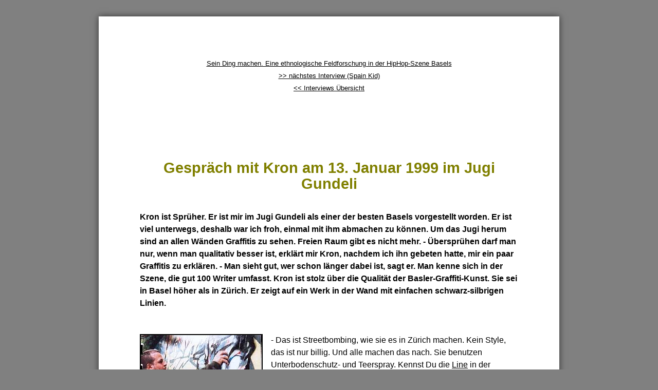

--- FILE ---
content_type: text/html
request_url: https://lorenzk.com/hiphop/kron.html
body_size: 11078
content:
<!DOCTYPE html>
<html lang="de">
 <head>
 	<meta name="generator" content="Bluefish 2.2.11" >
	<meta charset="UTF-8" />
	<meta name="viewport" content="width=device-width, initial-scale=1.0">
	<meta name="description" content="4. Interviews - Sein Ding machen. Eine ethnologische Forschung in der Hip-Hop Szene Basels">
	<meta name="keywords" content="Hip-Hop, HipHop, Rap, DJ, Graffiti, Breakdance, Musik, Jugend, Jugendkultur, Ethnologie, Feldforschung, Basel, Ace, A-Man, Black Tiger, Chejah, Cozkun, Kalmoo, Kron, Nicole Schwarz, Spain Kid, tafs, Tarek, Lorenz Khazaleh">

<title>Interview mit Kron: Sein Ding machen. Eine ethnologische Forschung in der Hip-Hop Szene Basels. </title>

<link rel="stylesheet" type="text/css" href="style.css">    

</head>
 
<body>
    <div id="wrapper">
    
    <nav> 
    
    <a href="index.html">Sein Ding machen. Eine ethnologische Feldforschung in der HipHop-Szene Basels</a><br>
    <a href="spainkid.html"> >> nächstes Interview (Spain Kid)</a> <br>
    <a href="40.html"> << Interviews Übersicht</a>
    </nav>
    
    
<h2>Gespr&auml;ch mit Kron am 13. Januar 1999 im Jugi Gundeli</h2> 



               <strong>Kron ist Spr&uuml;her. Er ist mir im Jugi Gundeli als einer der besten Basels
               vorgestellt worden. Er ist viel unterwegs, deshalb war ich froh, einmal mit ihm
               abmachen zu k&ouml;nnen. Um das Jugi herum sind an allen W&auml;nden Graffitis zu
               sehen. Freien Raum gibt es nicht mehr. - &Uuml;berspr&uuml;hen darf man nur, wenn
               man qualitativ besser ist, erkl&auml;rt mir Kron, nachdem ich ihn gebeten hatte, mir
               ein paar Graffitis zu erkl&auml;ren. - Man sieht gut, wer schon l&auml;nger dabei ist, sagt
               er. Man kenne sich in der Szene, die gut 100 Writer umfasst. Kron ist stolz
               &uuml;ber die Qualit&auml;t der Basler-Graffiti-Kunst. Sie sei in Basel h&ouml;her als in
               Z&uuml;rich. Er zeigt auf ein Werk in der Wand mit einfachen schwarz-silbrigen
               Linien.</strong>


</b><br><br><br>
<img src="../bilder/hiphop/KRON.JPG" width="235" height="194" border="2" align="left" alt="Kron">




                                              - Das ist Streetbombing, wie sie es in
                                              Z&uuml;rich machen. Kein Style, das ist nur
                                              billig. Und alle machen das nach. Sie
                                              benutzen Unterbodenschutz- und
                                              Teerspray. Kennst Du die <a href="https://www.bzbasel.ch/basel/basel-stadt/basel-line-den-anfang-machte-ein-zuercher-dann-kamen-die-basler-sprayer-und-tamara-wernli-132806177">Line</a> in der
                                              Zugeinfahrt zum Basel SBB? Hin- und
                                              zur&uuml;ck ist auf zehn Kilometer alles voller
                                              Graffitis. So etwas gibt es nicht in Z&uuml;rich.
                                              Das ist alles illegal nachts gespr&uuml;ht
                                              worden. Das ist Qualit&auml;t. Niemand traut
                                              sich, es zu zerst&ouml;ren. In ganz Europa ist
               die Line bekannt. Spr&uuml;her kommen von weither, um sie sich anzuschauen. Das
               ist die Hall of Fame!
               
               <h5>Was ist eine Hall of Fame?</h5>

               - Ein Platz, wo aufwendige Bilder hoher Qualit&auml;t entstehen.
<h5>Wo gibt es in Basel noch Halls of Fame?
</h5>

               - Am Gartenbad Bachgraben. Sie ist legal. Dann noch am Sch&auml;nzli (St.Jakob).
               Die Qualit&auml;t ist da aber nicht so hoch. Ein Problem in Basel ist, dass es nur
               wenige legale W&auml;nde gibt. Man muss illegal spr&uuml;hen.

<h5>Seid Ihr zumindest an manchen Orten geduldet?
</h5>

               - Jetzt ist es extrem. Die Polizei macht Razzias daheim bei Spr&uuml;hern, bei
               Anti-Graffiti-Kampagnen (Color Peace), wo sie uns an ein paar Tagen freie
               W&auml;nde in St.Jakob gaben, wimmelte es von Polizisten, die schauten, wer da
               zum Spr&uuml;hen kommt. Spr&uuml;her werden kriminalisiert, da reichen Ger&uuml;chte. Das
               ist richtiger Psychoterror. Man darf die W&auml;nde nicht mal selber &uuml;berstreichen
               wie in anderen St&auml;dten. Man muss die vollen Kosten zahlen, 10'000 Franken
               f&uuml;r eine Wand, dazu Gerichtskosten, Bussen. Manche kommen in den Knast.
              <br>
              <br>
               Man wird kriminalisiert. Das erzeugt nat&uuml;rlich Gegengewalt. Graffiti kann man
               nicht verbieten. Graffiti ist Kunst. Das Problem ist, dass es keine legalen
               W&auml;nde gibt.


<h5>Eine dumme Frage. Warum m&uuml;ssen denn Graffitis unbedingt draussen sein?
</h5>

               - Im Stucki hatten wir drinnen gespr&uuml;ht. Ich w&auml;re froh, wenn wir drinnen
               spr&uuml;hen k&ouml;nnen, gerade im Winter oder wenn es regnet. In Paris haben wir
               auch in alten Lagerhallen gespr&uuml;ht.

<h5>Aber dann kann ja niemand die Bilder sehen. Ist das nicht wichtig, dass man
               sie sieht?
</h5>

               - Ich mach sie f&uuml;r mich. Wen die Bilder interessieren, schaut sie ohnehin an.

<h5>Bist Du schon mal erwischt worden?
</h5>

               - Ja, einmal ganz &uuml;bel. Ich bin wie ein Einbrecher verfolgt worden.
<h5>Wie kommst Du ins Bahngel&auml;nde?</h5>

               - Es gibt genug Eing&auml;nge. 
               
               <h5>Arbeitest Du ganz nah an den Schienen?
</h5>

               - Meist ist um die vier Meter Platz. An der engsten Stelle eineinhalb Meter.
               Es ist noch nie einem Spr&uuml;her etwas passiert.
<h5>Spr&uuml;hst Du auch in anderen St&auml;dten?
</h5>

               - Ja, besonders im Sommer bin ich an fast jedem Wochenende woanders: in
               Bern, M&uuml;nchen, Stuttgart, Heidelberg, L&ouml;rrach, Freiburg, Paris, Z&uuml;rich, Genf,
               Biel, Bern, Luzern. Ein gutes Feeling. Man trifft Kollegen, ist viel auf
               Besuchen.
               <h5>Wie sind die anderen St&auml;dte zum Spr&uuml;hen im Vergleich zu Basel?      </h5>



               - In Frankreich ist Graffiti verboten. In Paris sind sie in der Banlieu geduldet.
               Es gibt keine legalen W&auml;nde, wir spr&uuml;hen in halb abgerissenen H&auml;usern und
               Fabrikgeb&auml;uden. In Heidelberg gibt es ein paar W&auml;nde, in Genf gibt es viele
               geduldete W&auml;nde, aber da spr&uuml;hen nur wenige. In Basel ist es schon extrem
               mit der Line. Da kommt keine andere Stadt heran. Die Basler nehmen das
               Spr&uuml;hen ernster. In Genf spr&uuml;hen sie eher just for fun. Was sie in einem Jahr
               spr&uuml;hen, spr&uuml;hen wir in einem Monat. Viele sind auch &auml;lter, so zwischen 20 und
               30. In Deutschland himmeln die J&uuml;ngeren die Stars oft an. So etwas gibt es in
               der Schweiz nicht. Die Spr&uuml;her an der Basis nehmen es ernster. Deshalb
               kommen viele aus Deutschland gerne in die Schweiz. Sie sagen, "Ihr habt die
               richtige Einstellung".
        <h5>Gibt es im Spr&uuml;hen auch Battles?
</h5>

               - Das geht via &Uuml;berspr&uuml;hen. Das pusht an. Das l&auml;sst sich auch nicht wie
               Breakdance kommerzialisieren.

        <h5>Bekommt Ihr ab und zu Spr&uuml;h-Auftr&auml;ge?
</h5>

               - Es gibt nur wenige Auftr&auml;ge, das ist in Deutschland besser. Die Medien
               haben die Lage noch verschlimmert. Die Leute trennen nicht zwischen guten
               und schlechten Bildern. Sie werfen alle jungen Leute in einen Topf. Graffiti ist
               f&uuml;r mich keine Kunst, sondern eine Ausdrucksform. Graffitis spr&uuml;ht man
               eigentlich nicht auf Leinwand und stellt es in Galerien aus. Graffiti ist nichts
               anderes als seinen Namen zu schreiben, sich mit Buchstaben auseinander zu
               setzen.

               <h5>Und wie verh&auml;lt es sich mit diesen Bildern da (zeige), den Eiffelturm zum
               Beispiel?</h5>


               - Das ist ein Character. Beim Graffiti schreibst du nur deinen Namen. In den
               60er- und 70er-Jahren hat das angefangen. Der Mensch hat schon immer ein
               Bed&uuml;rfnis daf&uuml;r gehabt. Man ritzt seinen Namen in einen Baum ein zum
               Beispiel. Man m&ouml;chte raus aus der Anonymit&auml;t.

       <h5>Was meinst Du damit?
</h5>

               - Man m&ouml;chte zeigen, dass man etwas erreicht hat. Ich habe etwas gemacht,
               ein Ziel verfolgt. Ich habe etwas gemacht, was nicht alle k&ouml;nnen. Wir
               distanzieren uns von den normalen Leuten, vom Konsumentsein. F&uuml;r mich ist
               das Selbstbest&auml;tigung. So hat das angefangen. Man schreibt, ich war hier: Das
               sind Tags. So hat es sich weiterentwickelt, dass Bilder daraus wurden. Heute
               ist man soweit, dass grosse Bilder mit einem Sinn dahinter entstehen.

               <h5>Zum Beispiel?
</h5>

               - Im St.Jakob hab ich mit Spr&uuml;hern aus Paris ein Konzeptbild &uuml;ber Helloween
               gespr&uuml;ht. Wenn man hinschaut, sieht man die ganze Geschichte des Festes,
               wie die Leute feiern und so weiter.
               <h5>Du sagst, Graffiti sei keine Kunst. Was ist Kunst f&uuml;r dich?          </h5>


               - Kunst ist Geld, Ausverkauf, Art, Gallerie. Graffiti macht man auf der
               Strasse. Nat&uuml;rlich macht man Graffitis auch auf Leinwand, das habe ich auch
               schon gemacht. Da kann man besser experimentieren.
<br>
<br>
<br>

<i>               Kron zeigt mir gute und wenige gute Graffitis, Pieces. Gute wirken sehr
               dynamisch, haben Perspektive, man meint, sie seien lebendig und k&ouml;nnten
               jeden Moment davon springen. Bei den weniger guten sieht man, dass der
               Spr&uuml;her nicht ganz frei, etwas verkrampft war.
</i><br>
<br>

               - Man muss lernen, mit den Farben umzugehen. Hier, sieh, blau und gr&uuml;n sind
               Farben, die nicht gut zusammengehen. Aber dieser Spr&uuml;her hat geschafft, eine
               Wirkung damit zu erzielen. Toll!


               <h5>Haben die Bilder eine Botschaft?
</h5>

               - Sie sind Selbstdarstellung. Writing My Name. Sie dr&uuml;cken die Gef&uuml;hlslage
               des Writers aus. Ich kann genau sehen, dem geht es heute gut oder der hat
               gerade eine schlechte Phase. Fr&uuml;her hat man manchmal Messages
               reingeschrieben. Stop The Violence oder so. Heute weniger. Es stehen eher
               Widmungen oder Provokationen drin. Aber jeder kann die Bilder anders
               sehen.


               <h5>Wie bist Du auf Deinen Namen Kron gekommen?
</h5>

               - Der erste Dosenhersteller hiess Krylon. y und l hab ich weggelassen. Es hat
               auch etwas mit Krone zu tun. Das bedeutet "h&ouml;heres Niveau", ist aber auch
               stachelig und aggressiv. Ausserdem gefallen mir einfach die Letters.

               <h5>Bist Du Einzelg&auml;nger oder arbeitest Du in einer Crew?
</h5>

               - Ich bin in mehreren Crews, in Paris auch.

               <h5>Haben sie auch Namen?
</h5>

               - Ja. CM (can monster), DFB (Da Force Brothers), CP (Cercle priv&eacute;) in Paris
               und M&eacute;tissage (Mischling), eine Organisation in Paris, die Workshops
               organisiert.

               <h5>Wie alt bist Du?
</h5>

               - Ich werde 24.
               <h5>Wie bist Du zum Hip-Hop gekommen?
</h5>


               - Ich habe schon mit neun Jahren angefangen. Mit Tanzen. Im St.Johann
               haben Leute auf der Strasse getanzt. Ich habe Hip-Hop nicht &uuml;ber das
               Fernsehen kennen gelernt. Ich bin hineingewachsen. Einer war mal in New
               York und hat davon erz&auml;hlt. Ich kannte nur das. Er tanzte wie ein Roboter, und
               ich habe es auch probiert. Am Anfang war es nur Spass. Als ich 13 war, habe
               ich ernst gemeint mit Breakdance und habe auch zu spr&uuml;hen angefangen. Dann
               hatte ich mal einen Autounfall, danach konnte ich nicht mehr tanzen und spr&uuml;he
               nur noch. Eigentlich macht man im Hip-Hop nicht nur eine Sache, sondern setzt
               sich f&uuml;r alle Elemente des Hip-Hop ein.

               <h5>Wie hast du dich &uuml;ber Hip-Hop informiert?
</h5>

               - Ich habe Leute gefragt, die schon l&auml;nger dabei waren und mehr Erfahrung
               hatte. Ich war sehr neugierig und bin auch selber nach New York gegangen.

               <h5>Bist Du zuf&auml;llig in der Hip-Hop-Szene gelandet?
</h5>

               - Nein. Hip-Hop ist eine Bewegung der Unterschicht, von Leuten ohne Arbeit.
               Fr&uuml;her waren es haupts&auml;chlich Italiener, Spanier und Jugoslawen. In New York
               waren es die Puerto-Ricaner. Kreativit&auml;t sollte Schl&auml;gereien verhindern.

               <h5>Hast Du Dich ausgegrenzt gef&uuml;hlt?
</h5>

               - Man war ja eh unter sich. Viele suchten eine Identifikation.

               <h5>Wie meinst Du das?
</h5>

               - Sie wollten etwas sein, wollten etwas machen, was Sinn gibt. Hip-Hop gab
               vielen, was sie nicht hatten. Selbstbest&auml;tigung zum Beispiel. Stolz, Mut. Du
               kannst etwas erreichen, wenn Du willst. Viele hatten Stress zu Hause. Nach
               der Schule wussten wir nicht, was wir machen sollten und haben uns
               gelangweilt. Ich hab das auch alles durchgemacht. Wir sind aufgefallen mit der
               Kleidung, damals lief ja kaum jemand mit Jeans und Turnschuhen herum. Ab
               und zu haben wir uns in Jugendtreffs getroffen, aber nur abends. Tags&uuml;ber
               haben wir das Radio mitgenommen und auf der Strasse auf Kartons getanzt
               oder im Park.

               <h5>Kannst Du noch mehr &uuml;ber die Geschichte erz&auml;hlen? Wann hat es in Basel
               angefangen?
</h5>

               - In der Line ist 1983 das erste Bild entstanden. Ich glaub, es hiess "Sky", es
               war (qualitativ) der Zeit angemessen. Damals konnte man nicht so viele andere
               Bilder sehen und kam nur m&uuml;hsam voran.

               <h5>War es das erste Graffiti in Basel?
</h5>

               - Nein, das erste Bild 1981 wurde am Schulhaus St.Johann gesehen. Das hat
               Zone gemalt. Er malt nicht mehr.

               <h5>Kennst Du noch Namen der ersten Writer?
</h5>

               - Joe (Arsen), Posk, Rebell. <br>
               Am Anfang war Hip-Hop es ein
               Verzweiflungsschrei. Wir wollten uns nicht ans System anpassen, wollten nicht
               nur konsumieren. Wir wollten sagen, uns gibt es auch noch. Wir wussten nicht,
               was wir machen sollten.
               <br>
               <br>
               Es war schon extrem fr&uuml;her. In den Jugis trafen sich Leute aus zerr&uuml;tteten
               Familien. Man hat Zusammenhalt gesucht, den es in der Familie nicht gab.
               Viele Jugendliche sind gefl&uuml;chtet von den Problemen zu Hause, wollten ihre
               Ruhe. Manche hatten Eltern, die Alkoholiker waren. Die Eltern sagten dann,
               mit den Leuten darfst du nicht `rumh&auml;ngen. Viele in der Szene sind nicht aufs
               Gymnasium gegangen, stammen auch nicht aus reichen Verh&auml;ltnissen.                                  <br>
               <br>

               Jetzt ist es in den Jugis viel gemischter, es sind auch mehr Schweizer darunter.
               Jetzt ist Hip-Hop multikulturell. 1993/94 gab es einen Boom, Hip-Hop wurde
               Mode. Wenn man fr&uuml;her nach Rap-Platten fragte, ist man sonst nur komisch
               angeschaut worden. Viele haben ihre Platten in England oder in den USA
               eingekauft. Es gab keine Infrastruktur.
               <br>
               <br>
               Hip-Hop ist eine Lebensart, die pr&auml;gt. Eine Sucht, eine Droge. Man kann es
               nicht stoppen. Es ist nicht nur ein Hobby. Bist du damit aufgewachsen, nimmst
               du es ernst und verzichtest auf anderes. Ein Problem ist, dass Leute aus dem
               Kern nicht auffallen. Die Kleider, die Mode geh&ouml;ren nicht zum Hip-Hop. Ich
               habe nur das an, was bequem ist. <br>
               <br>
               Hip-Hop hat viele von uns schneller
               erwachsen gemacht. Wir sind selbst&auml;ndiger geworden, kritischer, schauen, was
               f&uuml;r einen selbst gut ist. Man l&auml;sst sich nichts mehr gefallen, jammert nicht nur
               herum.

               <h5>Manche betreiben sogar eine eigene Plattenfirma und sind Veranstalter von
               Jams und Konzerten.
</h5>

               - Ja, wir wollen etwas erreichen und nicht nur konsumieren.

               <h5>Aber was ist mit denjenigen, die es nicht schaffen, gut zu sein?   </h5>


               - Es geht nicht darum, gut zu sein. Du musst Ehrgeiz haben.

               <h5>Kann es sein, dass diejenigen, die es nicht schaffen, rumschl&auml;gern, um sich
               Respekt zu verschaffen?</h5>


               - Hm. 1993 als Hip-Hop-Mode wurde, gab es immer wieder Gewalt auf Jams.
               Spr&uuml;hen ist das Element, das am h&auml;rtesten ist. Die Jungen sehen nicht, was auf
               sie zukommen kann. Wir hatten ja eh Stress, was kannst Du da verlieren,
               dachten wir. Die Reicheren wollen nicht soviel riskieren. Der Stress hatte uns
               auch stark gemacht. Ich denke, es gibt auch deshalb die Konflikte. Die Jungen
               nehmen alles f&uuml;r selbstverst&auml;ndlich hin, was wir erst hatten erarbeiten m&uuml;ssen.
               Wir sind in Hip-Hop auf der Strasse hineingewachsen und nicht in der Schule.

               <h5>Breakdance im Sportunterricht gibt es ja sogar.
</h5>

               - Das geh&ouml;rt nicht in den Sportunterricht. F&uuml;r die Sch&uuml;ler ist Breakdance dann
               nur Sport. Es wird nicht mehr wie fr&uuml;her darauf geachtet, dass alle Elemente
               des Hip-Hop vertreten sind. Man achtet nicht mehr aufs Ganze. Bei der Battle
               of the Year zum Beispiel. Fr&uuml;her waren alle Elemente vertreten. Der Eintritt
               war nicht teuer, wenn jemand von weither kam, musste er gar nichts zahlen. So
               was geht jetzt nicht mehr. Jetzt sind da MTV und Viva. Fr&uuml;her kam gar nicht
               jeder rein in einem Jam. Es war ganz normal, dass man gebreakt hat. Heute
               staunen dann alle "Wow".

               <h5>Warst Du an Black Tigers Birthday-Jam?
</h5>

               - Ja. Das waren alle Elemente vertreten. Das war der geilste Jam seit langem.
               Alle haben sich gekannt, sie sind wegen Black Tiger gekommen. Es war wie in
               einer Familie. ACE veranstaltet ab und zu im Z7 Jams. Da sind auch alle
               Elemente vertreten. Wir kennen uns schon lange, wir sind Nachbarn.
<br>
<br>
<br>

<i>               Zur Zeit unseres Gespr&auml;ches gab es Pl&auml;ne, im Rahmen der Neugestaltung des
               Bahnhofs SBB, eine Umgehungsstrasse &uuml;ber das Gel&auml;nde des Jugis zu bauen.
               Ich spreche ihn darauf an.

</i><br>
<br>
               - Wenn sie die Strasse bauen, landen wir auf der Strasse. Da ist Stress
               vorprogrammiert. Jetzt sind wir hier f&uuml;r uns, gut eingekesselt. Man trifft sich
               hier und redet, besonders im Sommer, wenn alle vom Ausland zur&uuml;ck sind. Alle
               sind zusammen, wir spielen Basketball. Jetzt wollen sie das abreissen? Das
               Haus ist eh das Minimale. Die Stadt hat doch Geld, nur f&uuml;r die Jugend wird
               nichts ausgegeben.

               <h5>Wie ist denn die Stimmung unter den Jugendlichen?
</h5>

               - Schlecht. Sie denken, die da oben machen doch was sie wollen, dass
               Jugendliche eh nichts zu sagen haben, am k&uuml;rzeren Hebel sitzen. Da oben
               sitzen nur alte Leute.

               <h5>Zur&uuml;ck zu Dir. Arbeitest Du?
</h5>

               - Ich habe zwei Jahre als Autolackierer gearbeitet. Jetzt arbeite ich tempor&auml;r
               als Industrielackierer.

               <h5>100%?</h5>


               - Ja, in zwei Schichten, um die 40 Stunden die Woche.

               <h5>Nebenher gehst Du Deinen Graffiti-Auftr&auml;gen nach...
</h5>

               - Ja, das sind aber nicht viele. Etwa 20 im Jahr. In Deutschland bekommt man
               mehr. Viele k&ouml;nnen davon leben.

               <h5>Hast Du schon Auftr&auml;ge aus Deutschland bekommen?
</h5>

               - Ja, zum Beispiel einmal von Hertie in L&ouml;rrach, von der Inlineskate-Abteilung.
               Ich hab mich schon gefragt, ob ich nach Deutschland ziehen sollte. In der
               Schweiz kann man nicht vom Spr&uuml;hen leben. Ich bin wegen Auftr&auml;gen viel
               gereist.

               <h5>Wohin?
</h5>

               - Regelm&auml;ssig bin ich in Deutschland an der Grenze: L&ouml;rrach, Weil und in
               M&uuml;nchen. Ab und zu bekomme ich Auftr&auml;ge in Paris. Eine
               Hip-Hop-Organisation macht da Workshops und so eine Art Projektwochen mit
               Hintergrund &uuml;ber Hip-Hop.

               <h5>Wie kommst Du an die Auftr&auml;ge?
</h5>

               - Ich werde weiterempfohlen von Kollegen. Oder Kollegen, die einen Auftrag
               bekommen haben, melden sich bei mir und sagen, "Teilen wir die Kohle".
               Auftr&auml;ge bekomme ich von grossen Firmen aus Industrie und Chemie zur
               Gestaltung ihrer Fassaden. Ich hab auch schon bei einer Kleidermesse von
               Nike gespr&uuml;ht.


               <h5>Spr&uuml;hst Du f&uuml;r jede Firma?
</h5>

               - Ich schaue schon - wenn ich denke, der Auftrag bringt mich weiter, klar. F&uuml;r
               Dosenfabrikanten spr&uuml;he ich gerne. Nike ist auch gut - Sport. Ich muss malen
               k&ouml;nnen, was ich will.

               <h5>Dein Job ist nur eine Notl&ouml;sung?
</h5>

               - Ja, man ist ja vom Geld abh&auml;ngig. Ich w&uuml;rde es lieber anders verdienen.

               <h5>Was ist Deine Nationalit&auml;t?
</h5>

               - Ich bin Spanier der zweiten Generation.<br>


               <h5>Was machen Deine Eltern?
</h5>

               - Mein Vater ist Mechaniker, meine Mutter Putzfrau im Kantonsspital.
               Arbeiterklasse halt. Meine Schwester arbeitet in der Bank.

               <h5>Wie denken deine Eltern &uuml;ber Deine Aktivit&auml;ten in der Hip-Hop-Szene? </h5>


               - Schlecht. Sie haben schon Skizzen von mir vernichtet. Sie sagen, du bist nur
               geduldet in der Schweiz, du darfst nicht auffallen. Meine Mutter hat aber mal
               einen Graffiti von mir gesehen und fand ihn ganz sch&ouml;n. Aber ich leb mein
               Leben wie ich will. Ich war nie der Bravste <i>(lacht)</i>.

               <h5>Woher kommen deine Freunde und Kollegen?
</h5>

               - Von &uuml;berall her (Pause). Nationalit&auml;t ist egal. Ich kann zwar mit manchen
               Religionen wie dem Islam nichts anfangen, aber es kommt auf den Menschen
               an. Der Kern der Szene ist gut gemischt.

               <h5>Kannst Du ein paar Nationalit&auml;ten Deines Freundeskreises aufz&auml;hlen?</h5>


               - Spanien, Italien, D&auml;nemark, USA, ein paar Schweizer, aus Ex-Jugoslawien,
               M&uuml;nchen, Paris, Algerien.

               <h5>Lebst Du gerne in Basel?
</h5>

               - Basel ist zu klein. Es gibt nur eine Strasse (Steinen), wo am Samstag etwas
               los ist.

               <h5>Woran fehlt es?
</h5>

               - An R&auml;umlichkeiten, um etwas selber zu machen. Fr&uuml;her war es noch
               schlimmer. Da war Mitternacht alles zu. Jetzt gibt es ja sogar Nachtbusse.
               1993/94 gab es eine Ausgangssperre f&uuml;r Jugendliche. Besonders auf
               Hip-Hopper hat es die Polizei abgesehen, auf Leute mit Turnschuhen und
               Kapuzenpulli. Das betraf alle unter 18 nach 23 Uhr. Es gab eine Schl&auml;gerei
               beim Hirschi.

               <h5>Du bist ja immer viel unterwegs. Wo &uuml;berall?
</h5>

               - Auf Hip-Hop-Jams in USA, Schweden, Italien, Frankreich, Deutschland,
               &Ouml;sterreich, D&auml;nemark, Holland, Griechenland. Wenn ich Ferien hab, schaue
               ich: Wo geht etwas Hip-Hopm&auml;ssig ab? <br>
               <br>
               Das Tolle: Ich war schon oft in
               St&auml;dten, wo ich niemanden kannte, wo ich nicht wusste, wo ich schlafen konnte.
               Es ist so einfach. Du triffst Leute und sie sagen "Penn bei mir". Hip-Hop
               schweisst zusammen. Es ist wie in einer Familie. Ich reise billig, es sind nur
               Fahrtkosten. Die St&auml;dte sieht man nicht wie ein Tourist. Man lebt in ihr, man
               ist gleich akzeptiert. Im Januar war ich in M&uuml;nchen. Ich traf Leute aus
               Australien, Moskau, Jugoslawien, die alle kein Geld haben, es
               zusammengerafft haben, um herzureisen. Sie waren bereit, Opfer zu bringen.


               <h5>Bleibt da nicht der Beruf oder die Ausbildung auf der Strecke?       </h5>


               - Man muss es richtig einteilen. Ich mache es neben der Arbeit. In
               Deutschland war ich viel mit dem Wochenendticket unterwegs.

               <h5>Surfst Du auch im Internet?
</h5>

               - Ein paar Kollegen machen es. Ich habe es mal bei ihnen probiert. Sollte ich
               mir vielleicht anschaffen?

               <h5>Liest Du Hip-Hop-Zeitschriften?
</h5>

               - Nein, das ist mehr f&uuml;r die Konsumenten. Ich habe einmal ein Video gedreht
               &uuml;ber Breakdance und Graffiti und es an Jams verkauft.

               <h5>Was planst Du f&uuml;r die Zukunft?
</h5>

               - Ich will viel reisen und mich verbessern. 100%ig werde ich wohl nie aufh&ouml;ren.
               Hip-Hop ist ein Teil von mir. Einen Teil hab ich J&uuml;ngeren schon
               weitergegeben, ein Teil von mir lebt also schon weiter. Ich werde sicher mal
               eine Familie gr&uuml;nden. Aber das sieht man dann noch. Ich lebe heute und
               morgen. Was nutzt es, wenn ich Geld f&uuml;r sp&auml;ter spare, wenn es mir heute
               schlecht geht?

               <h5>Haben wir noch ein Thema vergessen? Was sind Gespr&auml;chsthemen in der
               Szene?
</h5>

               - Die Jungen zeigen keinen Respekt mehr. Sie kaufen sich Klamotten und
               meinen, sie seien cool. Besonders die &Auml;lteren regen sich auf. Polizeistress. Es
               l&auml;uft fast nichts mehr in der Stadt deswegen.

               <h5>Aber ist das nicht arrogant den Jungen gegen&uuml;ber? Brauchen sie nicht Zeit
               zum Reinwachsen?
</h5>

               - Sie meinen, sie seien die K&ouml;nige. Wir hatten damals noch Respekt vor den
               &Auml;lteren. Heute nimmt man alles f&uuml;r selbstverst&auml;ndlich.

               <i>Ein Kollege schaltet sich ein:
</i><br>
<br>

               - Das ist nicht nur im Hip-Hop so. Die Jungen sind alle frecher geworden. Das
               liegt an den Medien.
<br>
<br>


               <i>Kron:</i>
<br>
<br>

               - Sie wissen nicht &uuml;ber Hip-Hop Bescheid und geben nur an.
<br>
<br>

               <i>Kollege:</i><br>
               <br>


               - Wenn man sieht, dass ein Junger etwas macht, wird er sofort akzeptiert.
               Nicht jedoch, wenn man sieht, dass er sich aufspielt und nur die Musik h&ouml;rt.


 <h5>Es kann nun mal nicht jeder alles so gut.
</h5>

               <i>Kron:</i><br>
               <br>


               - Der Wille muss da sein.

               <h5>Werden die Jungen denn eingef&uuml;hrt? Wie kommt man rein in die Szene?
</h5>

              <i> Kollege:</i><br>
              <br>


               - Das geht von selber. Man sieht Bilder von anderen und beginnt an sich zu
               arbeiten. Jeder, der etwas macht, ist drinnen. Entscheidend ist, ob man
               Hip-Hop nur aus den Medien kennt oder ob man in der Stadt ins Hip-Hop
               reingewachsen ist.
<br>
<br>

              <i> Kron:</i><br>
              <br>


               - Es kommt auf den Charakter an. Was man macht, was man ist. Es gibt auch
               keine fixe Hierarchie. Entscheidend ist nur dein Ehrgeiz.
<br>
<br>

<br>
<br>
<strong>UPDATE:</strong><br>
<br>


<a href="https://blog.bazonline.ch/schlaglicht/index.php/10517/der-meister-der-totenkopfe/">Der Meister der Totenköpfe</a> (Nach über 20 Jahren an der Dose präsentiert Kron mit «Still Standing» seine erste Solo-Ausstellung, Basler Zeitung 16.11.2012)

<br><br>
<div class="youtube">

<iframe width="560" height="315" src="https://www.youtube.com/embed/w4vZaoi5urc" frameborder="0" allow="accelerometer; autoplay; encrypted-media; gyroscope; picture-in-picture" allowfullscreen></iframe>
</div>
<em>Interview mit Kron, wo man auch einige seiner Werke sieht, ab 5:30min. Video aus dem Jahr 2015.</em>



<br>
<br>
<br>
<br>
    <nav> 
    
     <a href="spainkid.html"> >> nächstes Interview (Spain Kid)</a> <br>
    <a href="40.html"> << Interviews Übersicht</a><br>
    <a href="../contact/">Kontakt</a>
 
    </nav>


<!-- Matomo -->
<script>
  var _paq = window._paq = window._paq || [];
  /* tracker methods like "setCustomDimension" should be called before "trackPageView" */
  _paq.push(["setDoNotTrack", true]);
  _paq.push(["disableCookies"]);
  _paq.push(['trackPageView']);
  _paq.push(['enableLinkTracking']);
  (function() {
    var u="//www.lorenzk.com/mamo/";
    _paq.push(['setTrackerUrl', u+'matomo.php']);
    _paq.push(['setSiteId', '1']);
    var d=document, g=d.createElement('script'), s=d.getElementsByTagName('script')[0];
    g.async=true; g.src=u+'matomo.js'; s.parentNode.insertBefore(g,s);
  })();
</script>
<noscript><p><img src="//www.lorenzk.com/mamo/matomo.php?idsite=1&amp;rec=1" style="border:0;" alt="" /></p></noscript>
<!-- End Matomo Code -->

</div>
</body>
</html>


--- FILE ---
content_type: text/css
request_url: https://lorenzk.com/hiphop/style.css
body_size: 1129
content:
    <style type="text/css">


		  html {
   font-size: 100%;
} 
    
        body {
            margin: 0;
            padding: 5rem;
            font: normal 1rem Verdana, sans-serif, Arial;
            line-height: 1.5em;
                    }     
                    
        nav {
           text-align: center;
           font-size: 0.8rem; 
           margin-bottom: 8rem;
           background-color: white;
            
        }
    
      h2 {
           color:#808000;
           text-align: center;
           font-size: 1.8rem;
           line-height: 110%;
           margin-bottom: 5%;
            }
            
      h3 {
           color:#808000;
           text-align: center;
           font-size: 1.6rem;
           font-weight: normal;
           margin-bottom: 5%;
            }
            
      h4 {
            font-size: 1.2rem;
            color: #808000;
            } 
            

      h5 {
            font-size: 1rem;
            color: #808000;
            } 

      
      
      a {
          color: currentColor;
          font-weight: normal;
        }  
        
        
  
  
figure {
  position: relative;
  margin: 0;
  padding: .5em;
  width: 100%;
  border: thin solid gainsboro;
  background: white;
}

figcaption {
  padding: .6em;
  text-align: left;
  font-size: 0.8rem;
  line-height: 1rem;
}
      			

#gallery {
  display: flex;
  flex-direction: row;
  width: 100%;
  justify-content: center;
  align-items: center;
  align-content: center;
  height: auto;
  margin-top: 3rem;
  margin-bottom: 5rem;
  border: 0;
}

#gallery > figcaption {
  grid-column: 1 / -1;
}

#gallery > figure {

  width: auto;
  text-align: center;
  margin: 0;
  padding: 0;
  border: 0;
}

	

        

  
        #wrapper {
            margin: 0 auto;
            padding: 5rem;
            font-size: 1rem;
            background-color: #fff;
            box-shadow: 0 0 12px rgba(0,0,0, 0.6);
            max-width: 46rem;
            
        }
        
        
   
        
  		

        
        
        
        img {
			max-width: 100%;
			height: auto;
			margin-right: 1rem;
			margin-bottom: 1rem;
			}
		



.wrapper {
            margin: 0 auto;
            padding: 5rem;
            font-size: 1rem;
            background-color: #fff;
            box-shadow: 0 0 12px rgba(0,0,0, 0.6);
            max-width: 46rem;
            
        }


     .frontpage {
            margin: 0 auto;
            padding: 5rem;
            font-size: 1rem;
            text-align: center;
            background-color: #fff;
            box-shadow: 0 0 12px rgba(0,0,0, 0.6);
            max-width: 46rem;
            
        }

			
			.youtube {
    float: none;
    clear: both;
    width: 100%;
    position: relative;
    padding-bottom: 56.25%;
    padding-top: 25px;
    height: 0;
}
.youtube iframe {
    position: absolute;
    top: 0;
    left: 0;
    width: 100%;
    height: 100%;
}
			
			
        
        
        /* MOBILE */
        @media (max-width: 599px) {
            body {               
                background-color: #808080;
                margin: 0;
            	 padding: 1rem;
            	 font-size: 0.9rem;
            	 line-height: 1.5em;
             
        }
            	 
 
            	 
nav {
           text-align: center;
           font-size: 0.8rem; 
           margin-bottom: 4rem;
           background-color: white;
            
            }
  
            #gallery > figure  > img  {

max-height: 6rem;
width: auto;
  
}

 			#wrapper {
            margin: 0 auto;
            padding: 1.3rem;
            background-color: #fff;
            box-shadow: 0 0 12px rgba(0,0,0, 0.6);
            font-family: Verdana, sans-serif;
            max-width: 28rem;
        }
        
       .wrapper {
            margin: 0 auto;
            padding: 1.3rem;
            background-color: #fff;
            box-shadow: 0 0 12px rgba(0,0,0, 0.6);
            font-family: Verdana, sans-serif;
            max-width: 28rem;
        }
        
                
        
        
        .frontpage {
            margin: 0 auto;
            padding: 1.3rem;
            text-align: center;
            background-color: #fff;
            box-shadow: 0 0 12px rgba(0,0,0, 0.6);
            font-family: Verdana, sans-serif;
            max-width: 28rem;
        }

        }
 
        /* Tablet */
        @media (min-width: 600px) {
            body {
                background-color: #808080;
                padding: 2rem;
                
            }
            
            figure {
    width: 20em;
    float: left;
    margin-right: 2em;
  }
            
            #wrapper {
            margin: 0 auto;
            padding: 2rem;
            font-family: Verdana, Geneva, sans-serif;
            font-size: 1rem;
            line-height: 1.5rem;
            background-color: #fff;
            box-shadow: 0 0 12px rgba(0,0,0, 0.6);
            max-width: 46rem;
            
        }
        
         #frontpage {
            margin: 0 auto;
            padding: 2rem;
            font-family: Verdana, Geneva, sans-serif;
            font-size: 1rem;
            text-align: center;
            line-height: 1.5rem;
            background-color: #fff;
            box-shadow: 0 0 12px rgba(0,0,0, 0.6);
            max-width: 46rem;
            
        }   
            
            
         .wrapper {
            margin: 0 auto;
            padding: 2rem;
            font-family: Verdana, Geneva, sans-serif;
            font-size: 1rem;
            line-height: 1.5rem;
            background-color: #fff;
            box-shadow: 0 0 12px rgba(0,0,0, 0.6);
            max-width: 46rem;
            
        }
        
         .frontpage {
            margin: 0 auto;
            padding: 2rem;
            font-family: Verdana, Geneva, sans-serif;
            font-size: 1rem;
            text-align: center;
            line-height: 1.5rem;
            background-color: #fff;
            box-shadow: 0 0 12px rgba(0,0,0, 0.6);
            max-width: 46rem;
            
        }               
            
            
            
        }
 
        /* DESKTOP */
        @media (min-width: 1024px) {
            body {
                background-color: #808080;
            }
            
         
            #wrapper {
            margin: 0 auto;
            padding: 5rem;
            font-size: 1rem;
            background-color: #fff;
            box-shadow: 0 0 12px rgba(0,0,0, 0.6);
            max-width: 46rem;
            
        }
        
        
        
        #frontpage {
            margin: 0 auto;
            padding: 5rem;
            font-size: 1rem;
            text-align: center;
            background-color: #fff;
            box-shadow: 0 0 12px rgba(0,0,0, 0.6);
            max-width: 46rem;
            
        }
        
        }

    </style>
